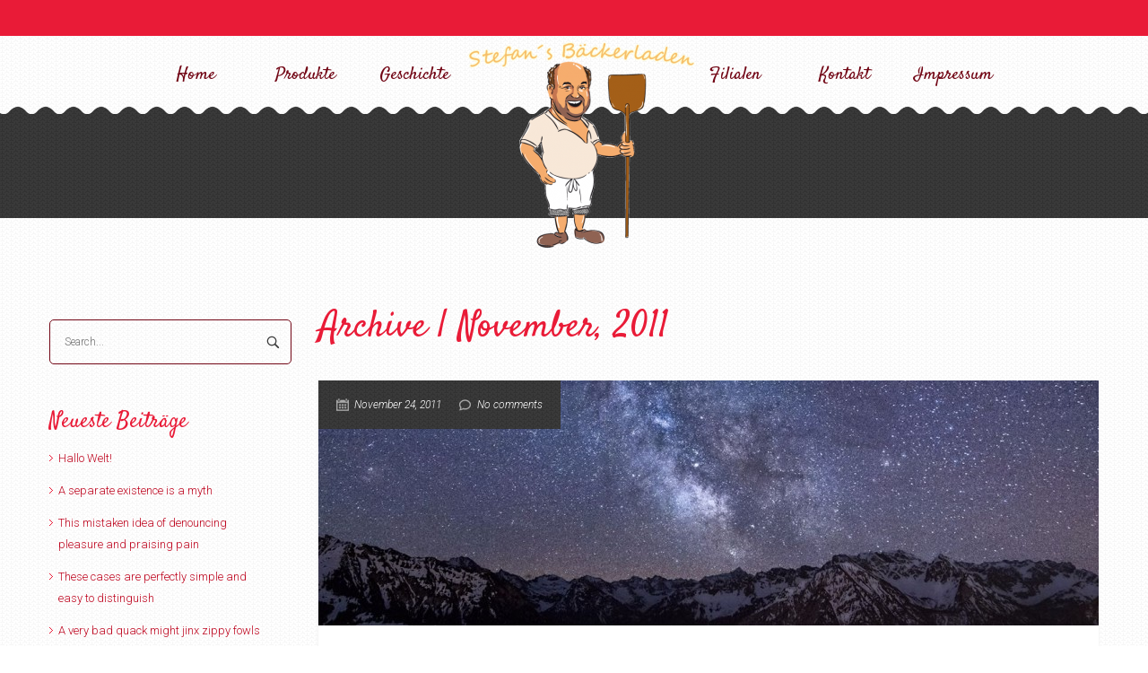

--- FILE ---
content_type: text/html; charset=UTF-8
request_url: http://stefans-baeckerladen.de/2011/11/
body_size: 8536
content:
<!DOCTYPE html>
<html dir="ltr" lang="de" prefix="og: https://ogp.me/ns#">
<head>
<meta charset="UTF-8" />
<meta http-equiv="Content-Type" content="text/html; charset=UTF-8" />
<link rel="pingback" href="http://stefans-baeckerladen.de/xmlrpc.php" />
<title>November, 2011 | stefans baeckerladen</title>

		<!-- All in One SEO 4.8.0 - aioseo.com -->
	<meta name="robots" content="noindex, max-snippet:-1, max-image-preview:large, max-video-preview:-1" />
	<link rel="canonical" href="http://stefans-baeckerladen.de/2011/11/" />
	<meta name="generator" content="All in One SEO (AIOSEO) 4.8.0" />
		<script type="application/ld+json" class="aioseo-schema">
			{"@context":"https:\/\/schema.org","@graph":[{"@type":"BreadcrumbList","@id":"http:\/\/stefans-baeckerladen.de\/2011\/11\/#breadcrumblist","itemListElement":[{"@type":"ListItem","@id":"http:\/\/stefans-baeckerladen.de\/#listItem","position":1,"name":"Zu Hause","item":"http:\/\/stefans-baeckerladen.de\/","nextItem":{"@type":"ListItem","@id":"http:\/\/stefans-baeckerladen.de\/2011\/#listItem","name":"2011"}},{"@type":"ListItem","@id":"http:\/\/stefans-baeckerladen.de\/2011\/#listItem","position":2,"name":"2011","item":"http:\/\/stefans-baeckerladen.de\/2011\/","nextItem":{"@type":"ListItem","@id":"http:\/\/stefans-baeckerladen.de\/2011\/11\/#listItem","name":"November, 2011"},"previousItem":{"@type":"ListItem","@id":"http:\/\/stefans-baeckerladen.de\/#listItem","name":"Zu Hause"}},{"@type":"ListItem","@id":"http:\/\/stefans-baeckerladen.de\/2011\/11\/#listItem","position":3,"name":"November, 2011","previousItem":{"@type":"ListItem","@id":"http:\/\/stefans-baeckerladen.de\/2011\/#listItem","name":"2011"}}]},{"@type":"CollectionPage","@id":"http:\/\/stefans-baeckerladen.de\/2011\/11\/#collectionpage","url":"http:\/\/stefans-baeckerladen.de\/2011\/11\/","name":"November, 2011 | stefans baeckerladen","inLanguage":"de-DE","isPartOf":{"@id":"http:\/\/stefans-baeckerladen.de\/#website"},"breadcrumb":{"@id":"http:\/\/stefans-baeckerladen.de\/2011\/11\/#breadcrumblist"}},{"@type":"Organization","@id":"http:\/\/stefans-baeckerladen.de\/#organization","name":"stefans baeckerladen","description":"Brot ist f\u00fcr uns alle ein St\u00fcck Lebensqualit\u00e4t","url":"http:\/\/stefans-baeckerladen.de\/"},{"@type":"WebSite","@id":"http:\/\/stefans-baeckerladen.de\/#website","url":"http:\/\/stefans-baeckerladen.de\/","name":"stefans baeckerladen","description":"Brot ist f\u00fcr uns alle ein St\u00fcck Lebensqualit\u00e4t","inLanguage":"de-DE","publisher":{"@id":"http:\/\/stefans-baeckerladen.de\/#organization"}}]}
		</script>
		<!-- All in One SEO -->

<link rel="alternate" type="application/rss+xml" title="stefans baeckerladen &raquo; Feed" href="http://stefans-baeckerladen.de/feed/" />
<link rel="alternate" type="application/rss+xml" title="stefans baeckerladen &raquo; Kommentar-Feed" href="http://stefans-baeckerladen.de/comments/feed/" />
<script type="text/javascript">
window._wpemojiSettings = {"baseUrl":"https:\/\/s.w.org\/images\/core\/emoji\/14.0.0\/72x72\/","ext":".png","svgUrl":"https:\/\/s.w.org\/images\/core\/emoji\/14.0.0\/svg\/","svgExt":".svg","source":{"concatemoji":"http:\/\/stefans-baeckerladen.de\/wp-includes\/js\/wp-emoji-release.min.js?ver=28bbef38c730b5dd2fed6d308b1b68ba"}};
/*! This file is auto-generated */
!function(e,a,t){var n,r,o,i=a.createElement("canvas"),p=i.getContext&&i.getContext("2d");function s(e,t){p.clearRect(0,0,i.width,i.height),p.fillText(e,0,0);e=i.toDataURL();return p.clearRect(0,0,i.width,i.height),p.fillText(t,0,0),e===i.toDataURL()}function c(e){var t=a.createElement("script");t.src=e,t.defer=t.type="text/javascript",a.getElementsByTagName("head")[0].appendChild(t)}for(o=Array("flag","emoji"),t.supports={everything:!0,everythingExceptFlag:!0},r=0;r<o.length;r++)t.supports[o[r]]=function(e){if(p&&p.fillText)switch(p.textBaseline="top",p.font="600 32px Arial",e){case"flag":return s("\ud83c\udff3\ufe0f\u200d\u26a7\ufe0f","\ud83c\udff3\ufe0f\u200b\u26a7\ufe0f")?!1:!s("\ud83c\uddfa\ud83c\uddf3","\ud83c\uddfa\u200b\ud83c\uddf3")&&!s("\ud83c\udff4\udb40\udc67\udb40\udc62\udb40\udc65\udb40\udc6e\udb40\udc67\udb40\udc7f","\ud83c\udff4\u200b\udb40\udc67\u200b\udb40\udc62\u200b\udb40\udc65\u200b\udb40\udc6e\u200b\udb40\udc67\u200b\udb40\udc7f");case"emoji":return!s("\ud83e\udef1\ud83c\udffb\u200d\ud83e\udef2\ud83c\udfff","\ud83e\udef1\ud83c\udffb\u200b\ud83e\udef2\ud83c\udfff")}return!1}(o[r]),t.supports.everything=t.supports.everything&&t.supports[o[r]],"flag"!==o[r]&&(t.supports.everythingExceptFlag=t.supports.everythingExceptFlag&&t.supports[o[r]]);t.supports.everythingExceptFlag=t.supports.everythingExceptFlag&&!t.supports.flag,t.DOMReady=!1,t.readyCallback=function(){t.DOMReady=!0},t.supports.everything||(n=function(){t.readyCallback()},a.addEventListener?(a.addEventListener("DOMContentLoaded",n,!1),e.addEventListener("load",n,!1)):(e.attachEvent("onload",n),a.attachEvent("onreadystatechange",function(){"complete"===a.readyState&&t.readyCallback()})),(e=t.source||{}).concatemoji?c(e.concatemoji):e.wpemoji&&e.twemoji&&(c(e.twemoji),c(e.wpemoji)))}(window,document,window._wpemojiSettings);
</script>
<style type="text/css">
img.wp-smiley,
img.emoji {
	display: inline !important;
	border: none !important;
	box-shadow: none !important;
	height: 1em !important;
	width: 1em !important;
	margin: 0 0.07em !important;
	vertical-align: -0.1em !important;
	background: none !important;
	padding: 0 !important;
}
</style>
	<link rel='stylesheet' id='dashicons-css' href='http://stefans-baeckerladen.de/wp-includes/css/dashicons.min.css?ver=28bbef38c730b5dd2fed6d308b1b68ba' type='text/css' media='all' />
<link rel='stylesheet' id='wp-jquery-ui-dialog-css' href='http://stefans-baeckerladen.de/wp-includes/css/jquery-ui-dialog.min.css?ver=28bbef38c730b5dd2fed6d308b1b68ba' type='text/css' media='all' />
<link rel='stylesheet' id='rs-plugin-settings-css' href='http://stefans-baeckerladen.de/wp-content/plugins/revslider/public/assets/css/settings.css?ver=5.1.6' type='text/css' media='all' />
<style id='rs-plugin-settings-inline-css' type='text/css'>
.tp-caption a{color:#ff7302;text-shadow:none;-webkit-transition:all 0.2s ease-out;-moz-transition:all 0.2s ease-out;-o-transition:all 0.2s ease-out;-ms-transition:all 0.2s ease-out}.tp-caption a:hover{color:#ffa902}.tp-caption a{color:#ff7302;text-shadow:none;-webkit-transition:all 0.2s ease-out;-moz-transition:all 0.2s ease-out;-o-transition:all 0.2s ease-out;-ms-transition:all 0.2s ease-out}.tp-caption a:hover{color:#ffa902}.tp-caption a{color:#ff7302;text-shadow:none;-webkit-transition:all 0.2s ease-out;-moz-transition:all 0.2s ease-out;-o-transition:all 0.2s ease-out;-ms-transition:all 0.2s ease-out}.tp-caption a:hover{color:#ffa902}.tp-caption a{color:#ff7302;text-shadow:none;-webkit-transition:all 0.2s ease-out;-moz-transition:all 0.2s ease-out;-o-transition:all 0.2s ease-out;-ms-transition:all 0.2s ease-out}.tp-caption a:hover{color:#ffa902}.tp-caption a{color:#ff7302;text-shadow:none;-webkit-transition:all 0.2s ease-out;-moz-transition:all 0.2s ease-out;-o-transition:all 0.2s ease-out;-ms-transition:all 0.2s ease-out}.tp-caption a:hover{color:#ffa902}.tp-caption a{color:#ff7302;text-shadow:none;-webkit-transition:all 0.2s ease-out;-moz-transition:all 0.2s ease-out;-o-transition:all 0.2s ease-out;-ms-transition:all 0.2s ease-out}.tp-caption a:hover{color:#ffa902}.tp-caption a{color:#ff7302;text-shadow:none;-webkit-transition:all 0.2s ease-out;-moz-transition:all 0.2s ease-out;-o-transition:all 0.2s ease-out;-ms-transition:all 0.2s ease-out}.tp-caption a:hover{color:#ffa902}.tp-caption a{color:#ff7302;text-shadow:none;-webkit-transition:all 0.2s ease-out;-moz-transition:all 0.2s ease-out;-o-transition:all 0.2s ease-out;-ms-transition:all 0.2s ease-out}.tp-caption a:hover{color:#ffa902}.tp-caption a{color:#ff7302;text-shadow:none;-webkit-transition:all 0.2s ease-out;-moz-transition:all 0.2s ease-out;-o-transition:all 0.2s ease-out;-ms-transition:all 0.2s ease-out}.tp-caption a:hover{color:#ffa902}.tp-caption a{color:#ff7302;text-shadow:none;-webkit-transition:all 0.2s ease-out;-moz-transition:all 0.2s ease-out;-o-transition:all 0.2s ease-out;-ms-transition:all 0.2s ease-out}.tp-caption a:hover{color:#ffa902}.tp-caption a{color:#ff7302;text-shadow:none;-webkit-transition:all 0.2s ease-out;-moz-transition:all 0.2s ease-out;-o-transition:all 0.2s ease-out;-ms-transition:all 0.2s ease-out}.tp-caption a:hover{color:#ffa902}.tp-caption a{color:#ff7302;text-shadow:none;-webkit-transition:all 0.2s ease-out;-moz-transition:all 0.2s ease-out;-o-transition:all 0.2s ease-out;-ms-transition:all 0.2s ease-out}.tp-caption a:hover{color:#ffa902}.tp-caption a{color:#ff7302;text-shadow:none;-webkit-transition:all 0.2s ease-out;-moz-transition:all 0.2s ease-out;-o-transition:all 0.2s ease-out;-ms-transition:all 0.2s ease-out}.tp-caption a:hover{color:#ffa902}.tp-caption a{color:#ff7302;text-shadow:none;-webkit-transition:all 0.2s ease-out;-moz-transition:all 0.2s ease-out;-o-transition:all 0.2s ease-out;-ms-transition:all 0.2s ease-out}.tp-caption a:hover{color:#ffa902}.tp-caption a{color:#ff7302;text-shadow:none;-webkit-transition:all 0.2s ease-out;-moz-transition:all 0.2s ease-out;-o-transition:all 0.2s ease-out;-ms-transition:all 0.2s ease-out}.tp-caption a:hover{color:#ffa902}.tp-caption a{color:#ff7302;text-shadow:none;-webkit-transition:all 0.2s ease-out;-moz-transition:all 0.2s ease-out;-o-transition:all 0.2s ease-out;-ms-transition:all 0.2s ease-out}.tp-caption a:hover{color:#ffa902}.tp-caption a{color:#ff7302;text-shadow:none;-webkit-transition:all 0.2s ease-out;-moz-transition:all 0.2s ease-out;-o-transition:all 0.2s ease-out;-ms-transition:all 0.2s ease-out}.tp-caption a:hover{color:#ffa902}.tp-caption a{color:#ff7302;text-shadow:none;-webkit-transition:all 0.2s ease-out;-moz-transition:all 0.2s ease-out;-o-transition:all 0.2s ease-out;-ms-transition:all 0.2s ease-out}.tp-caption a:hover{color:#ffa902}.tp-caption a{color:#ff7302;text-shadow:none;-webkit-transition:all 0.2s ease-out;-moz-transition:all 0.2s ease-out;-o-transition:all 0.2s ease-out;-ms-transition:all 0.2s ease-out}.tp-caption a:hover{color:#ffa902}
</style>
<link rel='stylesheet' id='owl.carousel.css-css' href='http://stefans-baeckerladen.de/wp-content/plugins/showcase-visual-composer-addon/assets/css/owl.carousel.min.css?ver=1.3.3' type='text/css' media='' />
<link rel='stylesheet' id='owl.theme.css-css' href='http://stefans-baeckerladen.de/wp-content/plugins/showcase-visual-composer-addon/assets/css/owl.theme.min.css?ver=1.3.3' type='text/css' media='' />
<link rel='stylesheet' id='sc.vc.addon.style-css' href='http://stefans-baeckerladen.de/wp-content/plugins/showcase-visual-composer-addon/assets/css/style.min.css?ver=1.0.4' type='text/css' media='' />
<link rel='stylesheet' id='theme-stylesheet-css' href='http://stefans-baeckerladen.de/wp-content/themes/cakery/style.css?ver=28bbef38c730b5dd2fed6d308b1b68ba' type='text/css' media='all' />
<link rel='stylesheet' id='woo-layout-css' href='http://stefans-baeckerladen.de/wp-content/themes/cakery/css/layout.css?ver=28bbef38c730b5dd2fed6d308b1b68ba' type='text/css' media='all' />
<link rel='stylesheet' id='temp-responsive-css' href='http://stefans-baeckerladen.de/wp-content/themes/cakery/css/responsive.css?ver=28bbef38c730b5dd2fed6d308b1b68ba' type='text/css' media='all' />
<link rel='stylesheet' id='bsf-Defaults-css' href='http://stefans-baeckerladen.de/wp-content/uploads/smile_fonts/Defaults/Defaults.css?ver=28bbef38c730b5dd2fed6d308b1b68ba' type='text/css' media='all' />
<link rel='stylesheet' id='css3animations-css' href='http://stefans-baeckerladen.de/wp-content/themes/cakery/includes/css/css3_animations.css?ver=28bbef38c730b5dd2fed6d308b1b68ba' type='text/css' media='all' />
<link rel='stylesheet' id='prettyPhoto-css' href='http://stefans-baeckerladen.de/wp-content/themes/cakery/includes/css/prettyPhoto.css?ver=28bbef38c730b5dd2fed6d308b1b68ba' type='text/css' media='all' />
<script type='text/javascript' src='http://stefans-baeckerladen.de/wp-includes/js/jquery/jquery.min.js?ver=3.6.4' id='jquery-core-js'></script>
<script type='text/javascript' src='http://stefans-baeckerladen.de/wp-includes/js/jquery/jquery-migrate.min.js?ver=3.4.0' id='jquery-migrate-js'></script>
<script type='text/javascript' src='http://stefans-baeckerladen.de/wp-content/plugins/revslider/public/assets/js/jquery.themepunch.tools.min.js?ver=5.1.6' id='tp-tools-js'></script>
<script type='text/javascript' src='http://stefans-baeckerladen.de/wp-content/plugins/revslider/public/assets/js/jquery.themepunch.revolution.min.js?ver=5.1.6' id='revmin-js'></script>
<script></script><link rel="https://api.w.org/" href="http://stefans-baeckerladen.de/wp-json/" /><link rel="EditURI" type="application/rsd+xml" title="RSD" href="http://stefans-baeckerladen.de/xmlrpc.php?rsd" />
<link rel="wlwmanifest" type="application/wlwmanifest+xml" href="http://stefans-baeckerladen.de/wp-includes/wlwmanifest.xml" />

<script type="text/javascript">
(function(url){
	if(/(?:Chrome\/26\.0\.1410\.63 Safari\/537\.31|WordfenceTestMonBot)/.test(navigator.userAgent)){ return; }
	var addEvent = function(evt, handler) {
		if (window.addEventListener) {
			document.addEventListener(evt, handler, false);
		} else if (window.attachEvent) {
			document.attachEvent('on' + evt, handler);
		}
	};
	var removeEvent = function(evt, handler) {
		if (window.removeEventListener) {
			document.removeEventListener(evt, handler, false);
		} else if (window.detachEvent) {
			document.detachEvent('on' + evt, handler);
		}
	};
	var evts = 'contextmenu dblclick drag dragend dragenter dragleave dragover dragstart drop keydown keypress keyup mousedown mousemove mouseout mouseover mouseup mousewheel scroll'.split(' ');
	var logHuman = function() {
		if (window.wfLogHumanRan) { return; }
		window.wfLogHumanRan = true;
		var wfscr = document.createElement('script');
		wfscr.type = 'text/javascript';
		wfscr.async = true;
		wfscr.src = url + '&r=' + Math.random();
		(document.getElementsByTagName('head')[0]||document.getElementsByTagName('body')[0]).appendChild(wfscr);
		for (var i = 0; i < evts.length; i++) {
			removeEvent(evts[i], logHuman);
		}
	};
	for (var i = 0; i < evts.length; i++) {
		addEvent(evts[i], logHuman);
	}
})('//stefans-baeckerladen.de/?wordfence_lh=1&hid=9806C11CB3E1610B6E968C89166481AB');
</script>
<!-- Theme version -->
<meta name="generator" content="cakery 2.5.2" />
<meta name="generator" content="WooFramework 5.5.5" />

<!-- Google Webfonts -->
<link href="http://fonts.googleapis.com/css?family=Roboto:400,700,400italic,700italic|Philosopher" rel="stylesheet" type="text/css" />

<!-- Always force latest IE rendering engine (even in intranet) & Chrome Frame -->
<meta http-equiv="X-UA-Compatible" content="IE=edge,chrome=1" />

<!--  Mobile viewport scale | Disable user zooming as the layout is optimised -->
<meta content="initial-scale=1.0, maximum-scale=1.0, user-scalable=no" name="viewport"/>
<!--[if lt IE 9]>
<script src="https://html5shim.googlecode.com/svn/trunk/html5.js"></script>
<![endif]-->
		<!-- Logo offset Custom CSS -->
<style type="text/css">
#header #logo { margin-left: -132px; }
#header #logo, #header.d #logo { top: -1px; }n</style>

<style type="text/css">.recentcomments a{display:inline !important;padding:0 !important;margin:0 !important;}</style><meta name="generator" content="Powered by WPBakery Page Builder - drag and drop page builder for WordPress."/>
<meta name="generator" content="Powered by Slider Revolution 5.1.6 - responsive, Mobile-Friendly Slider Plugin for WordPress with comfortable drag and drop interface." />

<!-- Alt Stylesheet -->
<link href="http://stefans-baeckerladen.de/wp-content/themes/cakery/styles/red.css" rel="stylesheet" type="text/css" />
<!-- Custom Favicon -->
<!-- Woo Shortcodes CSS -->
<link href="http://stefans-baeckerladen.de/wp-content/themes/cakery/functions/css/shortcodes.css" rel="stylesheet" type="text/css" />

<!-- Google Webfonts -->
<link href="http://fonts.googleapis.com/css?family=Roboto:400,700,400italic,700italic|Philosopher|Droid+Serif:r,b,i,bi|Droid+Sans:r,b" rel="stylesheet" type="text/css" />
		<style type="text/css" id="wp-custom-css">
			/*
Willkommen bei Individuelles CSS

Wie es funktioniert, steht unter http://wp.me/PEmnE-Bt
*/		</style>
		<noscript><style> .wpb_animate_when_almost_visible { opacity: 1; }</style></noscript>
</head>


<body class="archive date chrome alt-style-red boxed sticky-menu structure-layout2 layout-right-content has-lightbox wpb-js-composer js-comp-ver-7.8 vc_responsive">


<div id="wrapper">

    
	<header id="header" class="TThdr b tnav active "> <!-- making class "b" for layout 1, class "b c" for layout 2. -->

					<nav id="tools" class="no-oc">
			<div id="connect" class="col-inner">
				<ul>
					<!-- Start teaser text block. -->
									</ul>

				<!-- Start login/welcome text block. -->
				 
				<!-- Start language block. -->
				
				<!-- Start top search block. -->
							</div>
		</nav>

	<a id="logo" href="http://stefans-baeckerladen.de/" title="Brot ist für uns alle ein Stück Lebensqualität">
	 		<img src="http://stefans-baeckerladen.de/wp-content/uploads/2015/12/bild-baecker-startseite_neu-4-e1455548096868.png" alt="stefans baeckerladen" />
	 	</a>

			<div class="row">

			    <hgroup>
					<h1 class="site-title"><a href="http://stefans-baeckerladen.de/">stefans baeckerladen</a></h1>
					<h2 class="site-description">Brot ist für uns alle ein Stück Lebensqualität</h2>
					<span class="nav-toggle"><a href="#navigation"><span></span></a></span>
				</hgroup>

				
	    	</div><!--/.row-->

		<nav id="navigation" class="col-full" role="navigation">

            <ul id="main-nav" class="nav fl menu_left main_menu"><li id="menu-item-3887" class="menu-item menu-item-type-post_type menu-item-object-page menu-item-home menu-item-3887"><a href="http://stefans-baeckerladen.de/">Home</a></li>
<li id="menu-item-15" class="menu-item menu-item-type-post_type menu-item-object-page menu-item-has-children menu-item-15"><a href="http://stefans-baeckerladen.de/produkte/">Produkte</a>
<ul class="sub-menu">
	<li id="menu-item-4576" class="menu-item menu-item-type-taxonomy menu-item-object-portfolio-gallery menu-item-4576"><a href="http://stefans-baeckerladen.de/portfolio-gallery/brot/">Brot</a></li>
	<li id="menu-item-4575" class="menu-item menu-item-type-taxonomy menu-item-object-portfolio-gallery menu-item-4575"><a href="http://stefans-baeckerladen.de/portfolio-gallery/saisonprodukte/">Saisonprodukte</a></li>
	<li id="menu-item-4579" class="menu-item menu-item-type-taxonomy menu-item-object-portfolio-gallery menu-item-4579"><a href="http://stefans-baeckerladen.de/portfolio-gallery/kuchen/">Kuchen</a></li>
	<li id="menu-item-4577" class="menu-item menu-item-type-taxonomy menu-item-object-portfolio-gallery menu-item-4577"><a href="http://stefans-baeckerladen.de/portfolio-gallery/kleinbrot/">Kleinbrot</a></li>
</ul>
</li>
<li id="menu-item-85" class="menu-item menu-item-type-post_type menu-item-object-page menu-item-85"><a href="http://stefans-baeckerladen.de/geschichte/">Geschichte</a></li>
</ul>
            
	<a id="logo" href="http://stefans-baeckerladen.de/" title="Brot ist für uns alle ein Stück Lebensqualität">
	 		<img src="http://stefans-baeckerladen.de/wp-content/uploads/2015/12/bild-baecker-startseite_neu-4-e1455548096868.png" alt="stefans baeckerladen" />
	 	</a>

            <ul id="main-nav-r" class="nav fr menu_right main_menu"><li id="menu-item-41" class="menu-item menu-item-type-post_type menu-item-object-page menu-item-41"><a href="http://stefans-baeckerladen.de/filialen/">Filialen</a></li>
<li id="menu-item-35" class="menu-item menu-item-type-post_type menu-item-object-page menu-item-35"><a href="http://stefans-baeckerladen.de/kontakt/">Kontakt</a></li>
<li id="menu-item-40" class="menu-item menu-item-type-post_type menu-item-object-page menu-item-has-children menu-item-40"><a href="http://stefans-baeckerladen.de/impressum/">Impressum</a>
<ul class="sub-menu">
	<li id="menu-item-4498" class="menu-item menu-item-type-post_type menu-item-object-page menu-item-4498"><a href="http://stefans-baeckerladen.de/datenschutz/">Datenschutz</a></li>
</ul>
</li>
</ul>
		</nav><!-- /#navigation -->

		
	</header><!-- /#header -->

	<section class="3849 col-full slider-layout2" id="main-slider"></section>
    
    <div id="content" class="col-full">
    	
    	    	
		<section id="main" class="col-left"> 

		        
                        <header class="archive-header">
            	<h1>Archive | November, 2011</h1>
            </header>

            
			        
	        <div class="fix"></div>
        
        	        	
						
				
	<article class="post-3849 post type-post status-publish format-standard has-post-thumbnail hentry category-adipiscing category-ipsum tag-felis tag-ultricies">


				<div class="post-content ">

			<header class="post-header">


 			<figure><a href="http://stefans-baeckerladen.de/2011/11/24/doing-business-like-this-takes-much-more-effort-than-doing-your-own-business-at-home/"  title="Doing business like this takes much more effort than doing your own business at home"><img src="http://stefans-baeckerladen.de/wp-content/uploads/2015/05/7-compressed31-870x273.jpg" alt=""  width="870"  height="273"  class="woo-image thumbnail aligncenter" /></a>					<ul class="list-a">
						<li class="a">November 24, 2011</li>
						<li class="b"><a href="http://stefans-baeckerladen.de/2011/11/24/doing-business-like-this-takes-much-more-effort-than-doing-your-own-business-at-home/#respond">No comments</a></li>
					</ul>
			</figure><div class="fix"></div>
			<h2><a href="http://stefans-baeckerladen.de/2011/11/24/doing-business-like-this-takes-much-more-effort-than-doing-your-own-business-at-home/" title="Continue Reading &rarr;">Doing business like this takes much more effort than doing your own business at home</a></h2>
						</header>
			<section class="entry">

				<p>The bedding was hardly able to cover it and seemed ready to slide off any moment. His many legs, pitifully thin compared with the size of the rest of him, waved about helplessly as he looked. &#8222;What&#8217;s happened to me?&#8220; he thought. It wasn&#8217;t a dream. His room, a proper human room although a little [&hellip;]</p>
				<footer class="post-more">
									<span class="read-more"><a href="http://stefans-baeckerladen.de/2011/11/24/doing-business-like-this-takes-much-more-effort-than-doing-your-own-business-at-home/" title="Continue Reading &rarr;">Continue Reading &rarr;</a></span>
								</footer>
			</section>

		</div><!--/.post-content-->


	</article><!-- /.post -->
			
				
	<article class="post-3848 post type-post status-publish format-standard has-post-thumbnail hentry category-lorem tag-donec tag-nec">


				<div class="post-content ">

			<header class="post-header">


 			<figure><a href="http://stefans-baeckerladen.de/2011/11/18/a-wonderful-serenity-has-taken-possession-of-my-entire-soul/"  title="A wonderful serenity has taken possession of my entire soul"><img src="http://stefans-baeckerladen.de/wp-content/uploads/2015/05/5blog1.jpg" alt=""  width="870"  height="273"  class="woo-image thumbnail aligncenter" /></a>					<ul class="list-a">
						<li class="a">November 18, 2011</li>
						<li class="b"><a href="http://stefans-baeckerladen.de/2011/11/18/a-wonderful-serenity-has-taken-possession-of-my-entire-soul/#respond">No comments</a></li>
					</ul>
			</figure><div class="fix"></div>
			<h2><a href="http://stefans-baeckerladen.de/2011/11/18/a-wonderful-serenity-has-taken-possession-of-my-entire-soul/" title="Continue Reading &rarr;">A wonderful serenity has taken possession of my entire soul</a></h2>
						</header>
			<section class="entry">

				<p>When, while the lovely valley teems with vapour around me, and the meridian sun strikes the upper surface of the impenetrable foliage of my trees, and but a few stray gleams steal into the inner sanctuary, I throw myself down among the tall grass by the trickling stream; and, as I lie close to the [&hellip;]</p>
				<footer class="post-more">
									<span class="read-more"><a href="http://stefans-baeckerladen.de/2011/11/18/a-wonderful-serenity-has-taken-possession-of-my-entire-soul/" title="Continue Reading &rarr;">Continue Reading &rarr;</a></span>
								</footer>
			</section>

		</div><!--/.post-content-->


	</article><!-- /.post -->
			
				
	<article class="post-2235 post type-post status-publish format-standard has-post-thumbnail hentry category-consectetuer category-elit tag-pellentesque tag-quam">


				<div class="post-content ">

			<header class="post-header">


 			<figure><a href="http://stefans-baeckerladen.de/2011/11/18/it-is-an-almost-unorthographic-life/"  title="It is an almost unorthographic life"><img src="http://stefans-baeckerladen.de/wp-content/uploads/2015/05/4blog1.jpg" alt=""  width="870"  height="273"  class="woo-image thumbnail aligncenter" /></a>					<ul class="list-a">
						<li class="a">November 18, 2011</li>
						<li class="b"><a href="http://stefans-baeckerladen.de/2011/11/18/it-is-an-almost-unorthographic-life/#respond">No comments</a></li>
					</ul>
			</figure><div class="fix"></div>
			<h2><a href="http://stefans-baeckerladen.de/2011/11/18/it-is-an-almost-unorthographic-life/" title="Continue Reading &rarr;">It is an almost unorthographic life</a></h2>
						</header>
			<section class="entry">

				<p>The Big Oxmox advised her not to do so, because there were thousands of bad Commas, wild Question Marks and devious Semikoli, but the Little Blind Text didn’t listen. She packed her seven versalia, put her initial into the belt and made herself on the way. When she reached the first hills of the Italic [&hellip;]</p>
				<footer class="post-more">
									<span class="read-more"><a href="http://stefans-baeckerladen.de/2011/11/18/it-is-an-almost-unorthographic-life/" title="Continue Reading &rarr;">Continue Reading &rarr;</a></span>
								</footer>
			</section>

		</div><!--/.post-content-->


	</article><!-- /.post -->
			
				
	<article class="post-2237 post type-post status-publish format-standard has-post-thumbnail hentry category-dolor category-elit tag-donec tag-felis tag-pellentesque">


				<div class="post-content ">

			<header class="post-header">


 			<figure><a href="http://stefans-baeckerladen.de/2011/11/15/incapable-of-drawing-a-single-stroke-at-the-present-moment/"  title="Incapable of drawing a single stroke at the present moment"><img src="http://stefans-baeckerladen.de/wp-content/uploads/2015/05/2blog1.jpg" alt=""  width="870"  height="273"  class="woo-image thumbnail aligncenter" /></a>					<ul class="list-a">
						<li class="a">November 15, 2011</li>
						<li class="b"><a href="http://stefans-baeckerladen.de/2011/11/15/incapable-of-drawing-a-single-stroke-at-the-present-moment/#respond">No comments</a></li>
					</ul>
			</figure><div class="fix"></div>
			<h2><a href="http://stefans-baeckerladen.de/2011/11/15/incapable-of-drawing-a-single-stroke-at-the-present-moment/" title="Continue Reading &rarr;">Incapable of drawing a single stroke at the present moment</a></h2>
						</header>
			<section class="entry">

				<p>O my friend &#8212; but it is too much for my strength &#8212; I sink under the weight of the splendour of these visions! A wonderful serenity has taken possession of my entire soul, like these sweet mornings of spring which I enjoy with my whole heart. I am alone, and feel the charm of [&hellip;]</p>
				<footer class="post-more">
									<span class="read-more"><a href="http://stefans-baeckerladen.de/2011/11/15/incapable-of-drawing-a-single-stroke-at-the-present-moment/" title="Continue Reading &rarr;">Continue Reading &rarr;</a></span>
								</footer>
			</section>

		</div><!--/.post-content-->


	</article><!-- /.post -->
			
				
	<article class="post-2231 post type-post status-publish format-standard has-post-thumbnail hentry category-adipiscing category-ipsum tag-felis tag-quam">


				<div class="post-content ">

			<header class="post-header">


 			<figure><a href="http://stefans-baeckerladen.de/2011/11/15/a-small-river-named-duden-flows-by-their-place/"  title="A small river named Duden flows by their place"><img src="http://stefans-baeckerladen.de/wp-content/uploads/2015/05/1blog1.jpg" alt=""  width="870"  height="273"  class="woo-image thumbnail aligncenter" /></a>					<ul class="list-a">
						<li class="a">November 15, 2011</li>
						<li class="b"><a href="http://stefans-baeckerladen.de/2011/11/15/a-small-river-named-duden-flows-by-their-place/#respond">No comments</a></li>
					</ul>
			</figure><div class="fix"></div>
			<h2><a href="http://stefans-baeckerladen.de/2011/11/15/a-small-river-named-duden-flows-by-their-place/" title="Continue Reading &rarr;">A small river named Duden flows by their place</a></h2>
						</header>
			<section class="entry">

				<p>Pityful a rethoric question ran over her cheek, then she continued her way. On her way she met a copy. The copy warned the Little Blind Text, that where it came from it would have been rewritten a thousand times and everything that was left from its origin would be the word &#8222;and&#8220; and the [&hellip;]</p>
				<footer class="post-more">
									<span class="read-more"><a href="http://stefans-baeckerladen.de/2011/11/15/a-small-river-named-duden-flows-by-their-place/" title="Continue Reading &rarr;">Continue Reading &rarr;</a></span>
								</footer>
			</section>

		</div><!--/.post-content-->


	</article><!-- /.post -->
			
				
	<article class="post-2233 post type-post status-publish format-standard has-post-thumbnail hentry category-sit-amet tag-ultricies">


				<div class="post-content ">

			<header class="post-header">


 			<figure><a href="http://stefans-baeckerladen.de/2011/11/12/the-headline-of-alphabet-village-and-the-subline-of-her-own-road/"  title="The headline of Alphabet Village and the subline of her own road"><img src="http://stefans-baeckerladen.de/wp-content/uploads/2015/05/1blog1.jpg" alt=""  width="870"  height="273"  class="woo-image thumbnail aligncenter" /></a>					<ul class="list-a">
						<li class="a">November 12, 2011</li>
						<li class="b"><a href="http://stefans-baeckerladen.de/2011/11/12/the-headline-of-alphabet-village-and-the-subline-of-her-own-road/#respond">No comments</a></li>
					</ul>
			</figure><div class="fix"></div>
			<h2><a href="http://stefans-baeckerladen.de/2011/11/12/the-headline-of-alphabet-village-and-the-subline-of-her-own-road/" title="Continue Reading &rarr;">The headline of Alphabet Village and the subline of her own road</a></h2>
						</header>
			<section class="entry">

				<p>Even the all-powerful Pointing has no control about the blind texts it is an almost unorthographic life One day however a small line of blind text by the name of Lorem Ipsum decided to leave for the far World of Grammar. The Big Oxmox advised her not to do so, because there were thousands of [&hellip;]</p>
				<footer class="post-more">
									<span class="read-more"><a href="http://stefans-baeckerladen.de/2011/11/12/the-headline-of-alphabet-village-and-the-subline-of-her-own-road/" title="Continue Reading &rarr;">Continue Reading &rarr;</a></span>
								</footer>
			</section>

		</div><!--/.post-content-->


	</article><!-- /.post -->
			            
	          
	        
	            
			                
		</section><!-- /#main -->
		
		
        <aside id="sidebar" class="col-right">

	
	    <div class="primary">
		<div id="search-2" class="widget widget_search"><div class="search_main fix"><form role="search" class="searchform" method="get" id="searchform" class="searchform" action="http://stefans-baeckerladen.de/">
				<div>
					<label class="screen-reader-text" for="s">Suche nach:</label>
					<input type="text" value="" name="s" class="field s" placeholder="Search..." id="s" />
					<input type="submit" class="search-submit" id="searchsubmit" value="Suchen" />
				</div>
			</form></div></div>
		<div id="recent-posts-2" class="widget widget_recent_entries">
		<h3>Neueste Beiträge</h3>
		<ul>
											<li>
					<a href="http://stefans-baeckerladen.de/2015/12/22/hallo-welt/">Hallo Welt!</a>
									</li>
											<li>
					<a href="http://stefans-baeckerladen.de/2013/04/05/a-separate-existence-is-a-myth/">A separate existence is a myth</a>
									</li>
											<li>
					<a href="http://stefans-baeckerladen.de/2013/03/20/this-mistaken-idea-of-denouncing-pleasure-and-praising-pain/">This mistaken idea of denouncing pleasure and praising pain</a>
									</li>
											<li>
					<a href="http://stefans-baeckerladen.de/2013/03/14/these-cases-are-perfectly-simple-and-easy-to-distinguish/">These cases are perfectly simple and easy to distinguish</a>
									</li>
											<li>
					<a href="http://stefans-baeckerladen.de/2012/06/13/a-very-bad-quack-might-jinx-zippy-fowls/">A very bad quack might jinx zippy fowls</a>
									</li>
					</ul>

		</div><div id="recent-comments-2" class="widget widget_recent_comments"><h3>Neueste Kommentare</h3><ul id="recentcomments"><li class="recentcomments"><span class="comment-author-link">Admin</span> bei <a href="http://stefans-baeckerladen.de/2013/03/14/these-cases-are-perfectly-simple-and-easy-to-distinguish/#comment-5">These cases are perfectly simple and easy to distinguish</a></li></ul></div><div id="archives-2" class="widget widget_archive"><h3>Archiv</h3>
			<ul>
					<li><a href='http://stefans-baeckerladen.de/2015/12/'>Dezember 2015</a></li>
	<li><a href='http://stefans-baeckerladen.de/2013/04/'>April 2013</a></li>
	<li><a href='http://stefans-baeckerladen.de/2013/03/'>März 2013</a></li>
	<li><a href='http://stefans-baeckerladen.de/2012/06/'>Juni 2012</a></li>
	<li><a href='http://stefans-baeckerladen.de/2011/11/' aria-current="page">November 2011</a></li>
			</ul>

			</div><div id="categories-2" class="widget widget_categories"><h3>Kategorien</h3>
			<ul>
					<li class="cat-item cat-item-4"><a href="http://stefans-baeckerladen.de/category/adipiscing/">Adipiscing</a>
</li>
	<li class="cat-item cat-item-1"><a href="http://stefans-baeckerladen.de/category/allgemein/">Allgemein</a>
</li>
	<li class="cat-item cat-item-5"><a href="http://stefans-baeckerladen.de/category/consectetuer/">Consectetuer</a>
</li>
	<li class="cat-item cat-item-6"><a href="http://stefans-baeckerladen.de/category/dolor/">Dolor</a>
</li>
	<li class="cat-item cat-item-7"><a href="http://stefans-baeckerladen.de/category/elit/">Elit</a>
</li>
	<li class="cat-item cat-item-8"><a href="http://stefans-baeckerladen.de/category/ipsum/">Ipsum</a>
</li>
	<li class="cat-item cat-item-9"><a href="http://stefans-baeckerladen.de/category/lorem/">Lorem</a>
</li>
	<li class="cat-item cat-item-10"><a href="http://stefans-baeckerladen.de/category/sit-amet/">Sit amet</a>
</li>
			</ul>

			</div>	</div>
	
	
</aside><!-- /#sidebar -->

    </div><!-- /#content -->
		

	<footer id="footer-wrap" class="col-full">

	
		<section id="footer-widgets" class="col-full col-4 fix">


							
			<div class="block footer-widget-1">
	        	<div id="text-6" class="widget widget_text"><h3>Kontakt</h3>			<div class="textwidget"><p><strong>Stefans Bäckerladen</strong><br />
Hirschlatter Str. 3<br />
88074 Meckenbeuren</p>
<p>Telefon 0 75 42 / 46 89</p>
</div>
		</div>			</div>

		        							
			<div class="block footer-widget-2">
	        	<div id="text-4" class="widget widget_text"><h3>Öffnungszeiten</h3>			<div class="textwidget"><h4>Öffnungszeiten in Kehlen:</h4>
<ul class="a">
<li><span class="strong">
Di - Fr:</span> 06:30 Uhr - 18:00 Uhr
</li>	<li><span class="strong">
Sa:</span> 06:30 Uhr - 12:30 Uhr
</li>	<li><span class="strong">So + Mo:</span> geschlossen</div>
		</div>			</div>

		        							
			<div class="block footer-widget-3">
	        	<div id="text-5" class="widget widget_text"><h3>Öffnungszeiten</h3>			<div class="textwidget"><h4>Öffnungszeiten in Meckenbeuren:</h4>
<ul class="a">
<li><span class="strong">
Di - Fr:</span> 06:30 Uhr - 18:00 Uhr
</li>	<li><span class="strong">
Sa:</span> 07:30 Uhr - 12:30 Uhr
</li>	<li><span class="strong">So + Mo:</span> geschlossen
</div>
		</div>			</div>

		        							
			<div class="block footer-widget-4">
	        	<div id="nav_menu-2" class="widget widget_nav_menu"><div class="menu-menue-widget-container"><ul id="menu-menue-widget" class="menu"><li id="menu-item-4496" class="menu-item menu-item-type-post_type menu-item-object-page menu-item-4496"><a href="http://stefans-baeckerladen.de/datenschutz/">Datenschutz</a></li>
<li id="menu-item-4486" class="menu-item menu-item-type-post_type menu-item-object-page menu-item-4486"><a href="http://stefans-baeckerladen.de/impressum/">Impressum</a></li>
<li id="menu-item-4497" class="menu-item menu-item-type-post_type menu-item-object-page menu-item-4497"><a href="http://stefans-baeckerladen.de/kontakt/">Kontakt</a></li>
</ul></div></div>			</div>

		        			
		</section><!-- /#footer-widgets  -->
			<div id="footer" class="col-full">

			<div class="fix">
				<div id="social-f" class="col-left">
					<ul class="social-a">
											</ul>
				</div>

				<p class="col-right">
									stefans baeckerladen &copy; 2026. All Rights Reserved.				
								</p>
			</div><!-- /#credit  -->

		</div><!-- /#footer  -->

	</footer><!--/.footer-wrap-->

</div><!-- /#wrapper -->
<!--[if lt IE 9]>
<script src="http://stefans-baeckerladen.de/wp-content/themes/cakery/includes/js/respond.js"></script>
<![endif]-->
<script type='text/javascript' src='http://stefans-baeckerladen.de/wp-includes/js/jquery/ui/core.min.js?ver=1.13.2' id='jquery-ui-core-js'></script>
<script type='text/javascript' src='http://stefans-baeckerladen.de/wp-includes/js/jquery/ui/mouse.min.js?ver=1.13.2' id='jquery-ui-mouse-js'></script>
<script type='text/javascript' src='http://stefans-baeckerladen.de/wp-includes/js/jquery/ui/resizable.min.js?ver=1.13.2' id='jquery-ui-resizable-js'></script>
<script type='text/javascript' src='http://stefans-baeckerladen.de/wp-includes/js/jquery/ui/draggable.min.js?ver=1.13.2' id='jquery-ui-draggable-js'></script>
<script type='text/javascript' src='http://stefans-baeckerladen.de/wp-includes/js/jquery/ui/controlgroup.min.js?ver=1.13.2' id='jquery-ui-controlgroup-js'></script>
<script type='text/javascript' src='http://stefans-baeckerladen.de/wp-includes/js/jquery/ui/checkboxradio.min.js?ver=1.13.2' id='jquery-ui-checkboxradio-js'></script>
<script type='text/javascript' src='http://stefans-baeckerladen.de/wp-includes/js/jquery/ui/button.min.js?ver=1.13.2' id='jquery-ui-button-js'></script>
<script type='text/javascript' src='http://stefans-baeckerladen.de/wp-includes/js/jquery/ui/dialog.min.js?ver=1.13.2' id='jquery-ui-dialog-js'></script>
<script type='text/javascript' src='http://stefans-baeckerladen.de/wp-includes/js/wpdialog.min.js?ver=28bbef38c730b5dd2fed6d308b1b68ba' id='wpdialogs-js'></script>
<script type='text/javascript' src='http://stefans-baeckerladen.de/wp-content/plugins/showcase-visual-composer-addon/assets/js/owl.carousel.min.js?ver=1.3.3' id='owl.carousel.js-js'></script>
<script type='text/javascript' src='http://stefans-baeckerladen.de/wp-content/themes/cakery/includes/js/waypoints.min.js?ver=28bbef38c730b5dd2fed6d308b1b68ba' id='waypoints-js'></script>
<script type='text/javascript' src='http://stefans-baeckerladen.de/wp-content/themes/cakery/includes/js/third-party.js?ver=28bbef38c730b5dd2fed6d308b1b68ba' id='third party-js'></script>
<script type='text/javascript' src='http://stefans-baeckerladen.de/wp-content/themes/cakery/includes/js/jquery.tiptip.min.js?ver=28bbef38c730b5dd2fed6d308b1b68ba' id='tiptip-js'></script>
<script type='text/javascript' src='http://stefans-baeckerladen.de/wp-content/themes/cakery/includes/js/jquery.prettyPhoto.js?ver=28bbef38c730b5dd2fed6d308b1b68ba' id='prettyPhoto-js'></script>
<script type='text/javascript' src='http://stefans-baeckerladen.de/wp-content/themes/cakery/includes/js/enable-lightbox.js?ver=28bbef38c730b5dd2fed6d308b1b68ba' id='enable-lightbox-js'></script>
<script type='text/javascript' src='http://stefans-baeckerladen.de/wp-content/themes/cakery/includes/js/general.js?ver=28bbef38c730b5dd2fed6d308b1b68ba' id='general-js'></script>
<script></script></body>
</html>

--- FILE ---
content_type: text/css
request_url: http://stefans-baeckerladen.de/wp-content/themes/cakery/css/layout.css?ver=28bbef38c730b5dd2fed6d308b1b68ba
body_size: 6028
content:
/*
The styles in this stylesheet only apply to resolutions 768px and up

CALCULATING DIMENSIONS:
----------------------
The layout is fluid. The sote wrapper (.col-full) has a fixed pixel max-width.
All subsequent dimensions are calculated based on that fixed pixel width, using the formula: target / context = result
Credit - http://www.alistapart.com/articles/fluidgrids/

-----
INDEX
-----

1. Global dropdown styles
2. Header and Top Navigation
3. Main navigation dropdown menus
 -3.1 General dropdown menus
4. Containers & Columns
5. Footer widgets
6. IE Fixes

/*----------------------*/

body {
  *zoom: 1;
}
body:after {
  content: "\0020";
  display: block;
  height: 0;
  overflow: hidden;
  clear: both;
}
body:before,
body:after {
  content: "";
  display: table;
}
/*----------------------*/
@media only screen and (min-width: 769px) {
    /* 1. GLOBAL DROPDOWN STYLES (these are purely for the dropdown layout and you should only edit the width of the dropdowns) */
    .widescreen #content:before {
        content: " ";
        display: block;
        position: absolute;
        left: -1000em;
        top: 0;
        width: 3000em;
        height: 100%;
        background: #FFFFFF;
        z-index: -1;
    }

    ul.nav {
        position: relative;
        margin-bottom: 0;
        /* LEVEL 2 */

        /* LEVEL 3 */

    }

    ul.nav li {
        zoom: 1;
        list-style: none;
    }

    ul.nav > li {
        /*margin:0 10px 0 0;
        font-size: 16px;
        font-style: italic;
        height: 39px;*/
    }

    ul.nav li a {
        display: block;
    }

    ul.nav ul.sub-menu:before,
    #header.b #navigation > ul > li:hover > ul:before {
        background: url("../images/sprite-a.png") repeat-x scroll 4px -892px rgba(0, 0, 0, 0);
        content: "";
        display: block;
        height: 9px;
        left: 0;
        position: absolute;
        top: 100%;
        width: 100%;
    }
    .no_wave ul.nav ul.sub-menu:before,
    .no_wave #header.b #navigation > ul > li:hover > ul:before {
        background: transparent;
    }

    ul.nav ul.sub-menu {
        background: url("../images/patterns/d.gif") repeat scroll 0 0 rgba(0, 0, 0, 0);
        box-shadow: 1px 1px 1px rgba(0, 0, 0, 0.1);
        left: 50%;
        list-style: outside none none;
        margin: 0 0 0 -85px;
        padding: 19px 0 3px;
        position: absolute;
        text-shadow: 1px 1px 1px rgba(0, 0, 0, 0.1);
        top: 78px;
        width: 170px;
        z-index: -1;
    }
    .no_wave ul.nav ul.sub-menu {
        padding: 19px 0 19px;
    }

    ul.nav ul.sub-menu li {
        float: none;
    }

    ul.nav ul.sub-menu li a {
        background: #FFFFFF;
        color: #aa5fa4;
        padding: 9px 19px 10px;
        text-decoration: none;
        width: 100%;
        display: inline-block;
        -webkit-box-sizing: border-box;
        /* Safari/Chrome, other WebKit */

        -moz-box-sizing: border-box;
        /* Firefox, other Gecko */

        box-sizing: border-box;
        /* Opera/IE 8+ */

    }

    ul.nav ul.sub-menu ul {
        left: 100%;
        top: 0;
    }

    ul.nav li:hover > ul.sub-menu {
        visibility: visible;
        display: block;
    }

    /* 2. HEADER STYLES AND TOP NAVIGATION (Add top navigation presentational styles here) */
    #header.d {
        min-height: 84px;
    }

    #header #logo {
        display: block;
        left: 50%;
        margin: 0 0 0 -125px;
        position: absolute;
        z-index: 5;
    }

    #header .row {
        display: block;
        position: absolute;
        left: 50%;
        z-index: 4;
        width: 235px;
        height: 80px;
        margin: 0 0 0 -114px;
    }

    #header > #logo {
        display: none; /* this is for mobile only */
    }

    #header hgroup {
    }

    /* Fixed nav styles. */
    /* Some part of this section is moved in style.css @v4.2 because we needed header.fixed position etc to be set on all device, not only on desktop.
       it was causing bugs in few resolution of ipad */
    #header.fixed .navi {
        visibility: hidden;
    }
    #header.fixed #search-top {
        right: 8px;
    }

    #header.fixed #logo, #header.fixed .row {
        display: none;
    }

    #header.e.fixed #logo, #header.e.fixed .row, #header.f.fixed #logo, #header.f.fixed .row, #header.fixed > #searchform {
        left: -99999em !important;
    }

    #header.fixed #logo img {
        max-height: inherit !important;;
        max-width: inherit !important;;
    }

    #header .row.fixed {
        left: 195px;
        top: 30px;
        height: 38px;
        width: 165px;
    }

    #navigation.fixed {
       /* z-index: 999;*/
    }
    #header.fixed #navigation {
    }
    #header.fixed #navigation ul.nav {
        padding: 0 !important;
        border: none !important;
    }
    #header.b.fixed #navigation {
    }

    #header.b.fixed #navigation > ul > li > ul, #header.b.fixed #navigation > ul > li:hover > ul {
        top: 74px;
    }

    #navigation.fixed ul.nav ul.sub-menu ul.sub-menu {
        top: 0 !important;
    }

    #header.b.fixed #navigation ul.nav {
    }

    #header.b.fixed #navigation > ul > li {
    }

    #header.fixed #navigation ul.nav {
    }

    #header.fixed #navigation > ul > li {
    }
    #header.fixed #navigation > .menu_left, #header.b.c.fixed #navigation > .menu_left { margin-left: 107px; }
    #header.fixed #navigation > #main-nav-r { margin-left: 0; }

    #top {
        background: rgba(0, 0, 0, 0.035);
        color: #9ca8ab;
        font-weight: 700;
    }

    #top a {
        color: #253134;
    }

    #top a:hover {
        color: #364245;
    }

    #top ul.contact {
        display: inline;
        float: left;
        width: 30.555555555555557%;
        margin-left: 1.3888888888888888%;
        margin-right: 1.3888888888888888%;
        *width: 30.503472222222225%;
        *margin-left: 1.3368055555555556%;
        *margin-right: 1.3368055555555556%;
        font-size: .857em;
        width: auto;
        display: block;
    }

    #top ul.contact li {
        width: auto;
        float: left;
        padding: .618em 1.387em;
    }

    #top #top-nav {
        display: block;
    }

    #top .top-nav {
        display: inline;
        float: left;
        width: 63.888888888888886%;
        margin-left: 1.3888888888888888%;
        margin-right: 1.3888888888888888%;
        width: auto;
        float: right;
        font-size: .857em;
        /* LEVEL 2 */

        /* LEVEL 3 */

    }

    #top .top-nav ul > li a {
        padding: .618em 1.387em;
    }

    #top .top-nav ul.sub-menu {
        background: #ffffff;
        border: 0.382em solid rgba(0, 0, 0, 0.1);
        border-top: 0;
    }

    /* 3. MAIN NAVIGATION DROPDOWN MENUS (Add main navigation presentational styles here) */
    .header-top .widget_product_search,
    .header-top .account,
    .header-top .cart {
        display: block !important;
    }

    #navigation {
        display: block !important;
        background: none repeat scroll 0 0 rgba(0, 0, 0, 0);
        margin: 0 auto;
        padding: 0;
        position: relative;
        right: -10px;
        text-align: center;
        width: 948px;
        /*width: 1170px;*/
    }

    .trans_layout4 #navigation {
        background: transparent;
    }

    #navigation > ul > li > a:before {
        background: url("../images/sprite-a.png") no-repeat scroll -82px -625px rgba(0, 0, 0, 0);
        content: "";
        display: block;
        height: 9px;
        left: -1000em;
        margin: 0 0 0 -60.5px;
        position: absolute;
        top: 4px;
        width: 122px;
    }
    .no_wave #navigation > ul > li > a:before {
        background: transparent;
    }

    #header.active #navigation > ul > li > a:before {
        top: -1px;
    }

    #navigation > ul > li > a:hover:before,
    #navigation > ul > li.current-menu-item > a:before,
    #navigation ul.nav > li.parent:hover a:before,
    #navigation ul.nav li.current-menu-ancestor a:before {
        left: 50%;
    }

    #navigation ul.nav {
    }

    #navigation > ul.nav > li:after {
        content: "";
        display: block;
        height: 100%;
        left: 0;
        padding: 0 0 10px;
        position: absolute;
        top: 0;
        width: 100%;
        z-index: 2;
    }

    #navigation > ul.nav > li {
        display: block;
        float: left;
        font-family: "Satisfy", cursive;
        font-weight: 400;
        width: 122px;
        position: relative;
    }

    #navigation > ul.nav {
        list-style: outside none none;
        float: left;
    }

    #navigation > #main-nav-r {
        left: 50%;
        margin-left: 108px;
        position: absolute;
    }

    #navigation > .menu_left {
        margin-left: -19px;
    }

    #navigation ul.nav > li:hover a {
    }

    #navigation ul.nav > li a {
        padding: 0.2em 0.6em 0;
    }

    #navigation ul.nav > li a:hover {
        color: #614D3C;
    }

    #navigation ul.nav > li:first-child a {
        -moz-background-clip: padding;
        -webkit-background-clip: padding-box;
        background-clip: padding-box;
    }

    #navigation ul.nav > li.current_page_item a,
    #navigation ul.nav li.current_page_parent a,
    #navigation ul.nav li.current-menu-ancestor a,
    #navigation ul.nav li.current-cat a,
    #navigation ul.nav li.li.current-menu-item a {
        color: #614D3C;
    }

    #navigation ul.nav > li.parent {
        /*    position: relative;
        */
    }

    #navigation ul.nav > li.parent > a:hover {
        color: #614D3C;
    }

    /*  #navigation ul.nav > li.parent > a:after {
        font-family: 'FontAwesome';
        display: inline-block;
        font-size: 100%;
        margin-left: .618em;
        font-weight: normal;
        line-height: 1em;
        width: 1em;
        content: "\f107";
      }
    */
    #navigation ul.nav > li.parent:after {
        bottom: 0;
        z-index: 999;
    }

    #navigation ul.nav > li.parent:hover {
        /*background: #ffffff;*/
    }

    #navigation ul.nav > li.parent:hover a {
        color: #614D3C;
    }

    #navigation ul.nav > li.parent:hover:after {
        bottom: -2px;
        z-index: 999;
    }

    #navigation ul.nav ul.sub-menu li a, #navigation ul.nav li.parent:hover ul.sub-menu a {
        background: transparent;
        color: #aa5fa4;
        display: block;
        padding: 3px 18px;
        text-decoration: none;
        width: 100%;
    }

    #navigation ul.nav ul.sub-menu li a:hover, #navigation ul.nav li.parent:hover ul.sub-menu a:hover {
        /*	color:#FFFFFF;
            background:#aa5fa4;*/
    }

    #navigation ul.nav ul.sub-menu ul.sub-menu {
        left: 100%;
    }

    .admin-bar #navigation.fixed {
        /*top: 28px;*/
    }

    .admin-bar #header.e.fixed #navigation.fixed,
    .admin-bar #header.f.fixed #navigation.fixed {
        top: 0 !important;
    }

    .nav-toggle {
        display: none;
    }

    /* Below are separate styles for setting up menu styles in different header layouts, few classes are repetitive in these layouts, these were intentionally put separate to make it easy for a general user to customize particular layout of menu without affecting other layouts. */
    /* Navigation for layout2 (header class="b") */
    #header.b #navigation ul.nav {
        text-align: center;
    }
    #header.b #navigation > ul > li { }

    #header.b #navigation > ul > li > a {
        color: #533537;
        display: inline-block;
        padding: 29px 0;
        position: relative;
        text-decoration: none;
        z-index: 1001;
    }
    #header.b #navigation > ul > li > a:hover {
        color: #aa5fa4;
    }
    #header.b #navigation ul.nav > li.current_page_item a,
    #header.b #navigation ul.nav li.current_page_parent > a,
    #header.b #navigation ul.nav li.current-cat a,
    #header.b #navigation ul.nav li.current-menu-ancestor a,
    #header.b #navigation ul.nav li.current-menu-item > a,
    #header.b #navigation ul.nav li.li.current-menu-item > a {
        color: #aa5fa4;
    }
    #header.b #navigation ul.nav > li.parent > a:hover {
        color: #aa5fa4;
    }#header.b #navigation ul.nav > li.parent:hover a
     {
        color: #aa5fa4;
    }
    #header.b #navigation ul.nav > li.parent:hover li a {
        color: #FFF;
    }
    #header.b #navigation ul.nav > li.parent:hover li a:hover {
        color: #ffadf9;
    }
    #header.b #navigation > ul > li > ul li a {
        padding: 4px 10px 5px;
        font-size: 16px;
    }

    /* third level menu */
    #navigation > ul.nav > li > ul > li > ul {
		margin-left: 0;
		opacity:0;
		visibility:hidden;
		-webkit-transform: translateY(-40px);
		-moz-transform: translateY(-40px);
		-ms-transform: translateY(-40px);
		-o-transform: translateY(-40px);
		transform: translateY(-40px);
	    -webkit-transition: all 300ms ease-in-out;
	    -moz-transition: all 300ms ease-in-out;
	    -o-transition: all 300ms ease-in-out;
	    transition: all 300ms ease-in-out;
	}

	#navigation > ul.nav > li > ul > li:hover > ul {
		display: block;
		opacity:1;
		visibility:visible;
		-webkit-transform: translateY(0px);
		-moz-transform: translateY(0px);
		-ms-transform: translateY(0px);
		-o-transform: translateY(0px);
		transform: translateY(0px);
	}
    /* Navigation for layout3 (header class="c")*/
    #header.b.c #logo {
    margin: 0 0 0 -492px;
    }
    #header.b.c #navigation > .menu_left {
        margin-left: 215px;
    }
    #header ul.rss {
        margin-right: 0;
        padding-right: 0;
    }

    #header ul.rss li {
        border-right: 0;
    }

    #main.fullwidth,
    .layout-full #main,
    .col-full {
        margin: 0 auto;
        width: 100%;
    }

    .col-inner {
        margin: 0 auto;
        width: 950px;
    }

    #main {
        display: inline;
        width: 870px;
    }

    .single-product #main,
    .single-product #main #product-misc {
        display: inline;
        width: 100%;
    }

    .single-product .product-misc-details {
        display: inline;
        width: 620px;
        float: left;
    }

    .single-product.layout-right-content .product-misc-details {
        float: right;
    }

    .breadcrumbs-wrap {
        display: block;
    }

    #sidebar {
        margin-top: 0;
        display: inline;
        width: 270px;
        -webkit-box-sizing: border-box;
        /* Safari/Chrome, other WebKit */

        -moz-box-sizing: border-box;
        /* Firefox, other Gecko */

        box-sizing: border-box;
        /* Opera/IE 8+ */

        -moz-background-clip: padding;
        -webkit-background-clip: padding-box;
        background-clip: padding-box;
    }

    .entry img {
        max-width: 790px;
    }

    .entry .wpb_wrapper img,
    .layout-full .entry .wpb_wrapper img {
        max-width: 100%;
    }

    .layout-full .entry img {
        max-width: 1090px;
    }

    .layout-right-content #main {
        float: right;
    }

    .layout-right-content #sidebar {
        float: left;
    }

    .layout-full #main,
    .page-template-template-fullwidth-php #main {
        display: inline;
        float: left;
    }

    .col-left {
        float: left;
    }

    .col-right {
        float: right;
    }

    .page-template-template-contact-php .location-twitter .col-left {
        float: left;
    }

    .page-template-template-contact-php .location-twitter #office-location {
        width: 48%;
        margin: 0;
    }

    .page-template-template-contact-php .location-twitter .contact-social {
        float: right;
        width: 48%;
    }

    .page-template-template-contact-php .location-twitter .contact-social #twitter {
        margin: 0;
    }

    .breadcrumbs-wrap {
        clear: both;
        margin: 25px auto 0;
        width: 952px;
        *width: 952px;
    }

    .breadcrumbs-wrap .breadcrumbs {
        font-size: 12px;
        padding: 5px 10px;
    }

    .no-headline-bcmp .breadcrumbs-wrap {
        margin: 10px auto;
        width: 797px;
    }

    #portfolio .portfolio-item .one-two .over .shade-c {
        background: url("../images/portfolio2.png") no-repeat scroll 0 0 transparent;
        height: 269px;
        width: 410px;
    }

    #portfolio .portfolio-item .one-two .over .shade-c:hover {
        background: url("../images/portfolio2_hover.png") no-repeat scroll 0 0 transparent;
    }

    .home #main.full-width,
    .business #main.full-width {
        float: none;
        display: inline;
        float: left;
        width: 97.22222222222221%;
        margin-left: 1.3888888888888888%;
        margin-right: 1.3888888888888888%;
        *width: 97.17013888888889%;
        *margin-left: 1.3368055555555556%;
        *margin-right: 1.3368055555555556%;
    }

    .business {
        display: inline;
        float: left;
        width: 97.22222222222221%;
        margin-left: 1.3888888888888888%;
        margin-right: 1.3888888888888888%;
        *width: 97.17013888888889%;
        *margin-left: 1.3368055555555556%;
        *margin-right: 1.3368055555555556%;
    }

    .business .widget_woothemes_features,
    .business .widget_templatation_testimonials {
        padding: 2.618em 0;
    }

    .jssidebar .widget_woothemes_features .features .feature,
    #sidebar .widget_woothemes_features .features .feature,
    #footer-widgets .widget_woothemes_features .features .feature,
    .jssidebar .widget_templatation_testimonials .features .feature,
    #sidebar .widget_templatation_testimonials .features .feature,
    #footer-widgets .widget_templatation_testimonials .features .feature,
    .jssidebar .widget_woothemes_features .testimonials .feature,
    #sidebar .widget_woothemes_features .testimonials .feature,
    #footer-widgets .widget_woothemes_features .testimonials .feature,
    .jssidebar .widget_templatation_testimonials .testimonials .feature,
    #sidebar .widget_templatation_testimonials .testimonials .feature,
    #footer-widgets .widget_templatation_testimonials .testimonials .feature,
    .jssidebar .widget_woothemes_features .features .quote,
    #sidebar .widget_woothemes_features .features .quote,
    #footer-widgets .widget_woothemes_features .features .quote,
    .jssidebar .widget_templatation_testimonials .features .quote,
    #sidebar .widget_templatation_testimonials .features .quote,
    #footer-widgets .widget_templatation_testimonials .features .quote,
    .jssidebar .widget_woothemes_features .testimonials .quote,
    #sidebar .widget_woothemes_features .testimonials .quote,
    #footer-widgets .widget_woothemes_features .testimonials .quote,
    .jssidebar .widget_templatation_testimonials .testimonials .quote,
    #sidebar .widget_templatation_testimonials .testimonials .quote,
    #footer-widgets .widget_templatation_testimonials .testimonials .quote {
        display: block;
        width: 100%;
        margin-left: 0;
        margin-right: 0;
    }

    .cols-b > *:first-child {
        position: relative;
        z-index: 2;
        float: left;
        width: 594px;
        padding: 0 0 0 20px;
    }

    .cols-b-full > *:first-child {
        width: 910px;
    }

    .cols-b > .shade-a, .cols-b > .shade-b, .cols-b > .shade-c, .cols-b > .shade-d {
        display: block;
        position: absolute;
        left: 320px;
        width: 8px;
        height: 6px;
        margin: 0 0 0 -4px;
        background: url(../images/sprite-a.png) no-repeat;
    }

    .cols-b > .shade-a {
        bottom: -1px;
        background-position: -280px -268px;
    }

    .cols-b > .shade-b {
        top: -1px;
        background-position: -269px -268px;
    }

    .cols-b > .shade-c {
        left: 630px;
        top: -1px;
        background-position: -269px -268px;
    }

    .cols-b > .shade-d {
        left: 630px;
        bottom: -1px;
        background-position: -280px -268px;
    }

    .cols-b > aside {
        float: right;
        width: 280px;
        padding: 0 20px 0 0;
        background: #fff;
    }

    /* blog masonry styles */
    .layout-left-content .blog-masonry #main, .layout-right-content .blog-masonry #main {
        width: 640px;
    }

    .layout-right-content .masonryblock.isotope {
        margin-left: 10px;
        margin-right: -10px;
    }

    .layout-left-content .masonryblock.isotope {
        margin-left: -10px;
        margin-right: -10px;
    }

    .blog-masonry article.post,
    .layout-full .blog-masonry article.post,
    .layout-full .blog-masonry article.hentry {
        float: left;
        margin: 0 10px 32px 10px;
        padding: 0 0 13px;
        position: relative;
        clear: none !important;
        width: 300px;
    }

    .layout-full .blog-masonry article.post,
    .layout-full .blog-masonry article.hentry {
        width: 450px;
        margin: 0 13px 32px 13px;
    }

    /*  .layout-left-content .blog-masonry article.post:nth-child(2n),
      .layout-right-content .blog-masonry article.post:nth-child(2n){
        margin-right: 0;
      }
    */
    .blog-masonry article.hentry header h2 {
        font-size: 18px;
        margin: 10px 0 8px;
        padding: 4px 15px;
        border: 0 none;
        min-height: inherit;
    }

    .blog-masonry .post-header {
        margin-bottom: 0;
    }

    .blog-masonry article.hentry header figure {
        float: none;
    }

    .blog-masonry .NTno-img h1, .blog-masonry .NTno-img h2 {
        left: 0;
        top: 13px;
        max-width: inherit;
    }

    /*  .blog-masonry .scheme-b {
        font-size: 11px;
        margin: 13px 0;
        padding: 2px 15px;
      }
      .blog-masonry .NTno-img .list-f {
        border-top: none;
        padding-top: 0;
      }
    */
    .blog-masonry article.post .post-content {
        margin: 0;
        width: 100%;
    }

    .blog-masonry article.post .post-content .entry {
        padding: 10px 5px 20px;
        border-top: 1px solid #DCD9D9;
    }

    .blog-masonry article.post .post-meta:before,
    .blog-masonry article.post .post-meta:after {
        content: "";
        display: table;
    }

    .blog-masonry article.post .post-meta:after {
        clear: both;
    }

    .blog-masonry article.post .post-meta ul li {
        /*    width: 50%;
        */
        float: left;
        margin: 0;
        padding: 0 29px 6px 8px;
    }

    .blog-masonry article.post .post-meta ul.list-f {
        border-bottom: none;
        margin-bottom: 8px;
    }

    .blog-masonry article.post .post-meta ul.list-f li.b {
        float: right;
        padding-right: 8px;
    }

    article.hentry,
    article.post,
    .search #main article {
        /*    display: block;
            *zoom: 1;
            margin: 0 0 29px;
            padding: 0 0 38px;*/
    }

    .page-template-template-portfolio-two-php article.hentry,
    article.type-portfolio,
    article.portfolio {
        background: none;
        display: inherit;
        margin: inherit;
        box-shadow: none;
        padding: inherit;
    }

    article.post:after {
        content: "\0020";
        display: block;
        height: 0;
        overflow: hidden;
        clear: both;
    }

    article.post:before,
    article.post:after {
        content: "";
        display: table;
    }

    article.post .post-header {
        *zoom: 1;
        clear: both;
    }

    article.post .post-header:after {
        content: "\0020";
        display: block;
        height: 0;
        overflow: hidden;
        clear: both;
    }

    article.post .post-header:before,
    article.post .post-header:after {
        content: "";
        display: table;
    }

    article.post .post-header:after {
        clear: both;
    }

    article.post .woo-image {
        display: inline;
        float: left;
        width: auto;
        margin-left: 0;
        margin-right: 0;
        *margin-left: 0;
        *margin-right: 0;
    }

    article.hentry .woo-image {
        display: inline;
        float: left;
        margin-left: 0;
        margin-right: 0;
        *margin-left: 0;
        *margin-right: 0;
    }

    article.type-portfolio .woo-image,
    article.portfolio .woo-image {
        display: block;
        float: none;
        margin: auto;
    }

    article.post .post-content .woo-image {
        width: auto;
        margin: 0;
    }

    article.post .entry .alignleft,
    article.page .entry .alignleft,
    article.post .entry .alignright,
    article.page .entry .alignright {
        padding: 0;
        border: 0;
    }

    .page-template-template-imagegallery-php article.post .entry .alignleft,
    .page-template-template-imagegallery-php article.page .entry .alignleft,
    .page-template-template-imagegallery-php article.post .entry .alignright,
    .page-template-template-imagegallery-php article.page .entry .alignright {
        border: 1px solid #DCD9D9;
        padding: 4px;
        margin-bottom: 20px;
    }

    article.post .entry .alignleft,
    article.page .entry .alignleft {
        margin-right: 1.618em;
    }

    article.post .entry .alignright,
    article.page .entry .alignright {
        float: right;
        margin-left: 1.618em;
    }

    article.post .entry .wp-caption,
    article.page .entry .wp-caption {
        background: #ffffff;
        padding: 0;
        font-style: italic;
        color: #706A64;
        border: 0;
    }

    article.post .entry .wp-caption img,
    article.page .entry .wp-caption img {
        width: 100%;
    }

    article.post .entry .wp-caption .wp-caption-text,
    article.page .entry .wp-caption .wp-caption-text {
        font-size: .857em;
    }

    article.post .entry .wp-caption.alignright .wp-caption-text,
    article.page .entry .wp-caption.alignright .wp-caption-text {
        text-align: left;
    }

    article.post .entry .wp-caption.alignleft .wp-caption-text,
    article.page .entry .wp-caption.alignleft .wp-caption-text {
        text-align: right;
    }

    #main #connect {
        /*moved to style.css*/
    }

    #main #connect .col-left,
    #main #connect .col-right {
        width: 48%;
        margin-bottom: 0;
    }

    .comment #respond {
        padding: 0;
    }

    #post-author {
        display: block;
        box-shadow: 0 0 1px 1px #f5f5f5;
        -webkit-box-shadow: 0 0 1px 1px #f5f5f5;
        -moz-box-shadow: 0 0 1px 1px #f5f5f5;
        background: #FFF;
        min-height: 61px;
        padding: 16px;
        text-decoration: none;
    }

    #post-author:after {
        content: "\0020";
        display: block;
        height: 0;
        overflow: hidden;
        clear: both;
    }

    #post-author:before,
    #post-author:after {
        content: "";
        display: table;
    }

    #post-author:after {
        clear: both;
    }

    #post-author .profile-image {
        display: inline;
        float: left;
        margin: 8px 0 0 8px;
    }

    #post-author .profile-image img {
        width: 100%;
        height: auto;
        margin: 0;
        -moz-background-clip: padding;
        -webkit-background-clip: padding-box;
        background-clip: padding-box;
        padding: 5px;
        background: #FFFFFF;
    }

    #post-author .profile-content {
        display: inline;
        float: left;
        margin: 9px 9px 9px 30px;
        width: 656px;
        /*     margin-right: 1.8518518518518516%;
            *width: 74.02199074074075%;
            *margin-right: 1.7997685185185184%;
            -webkit-box-sizing: border-box;
            /* Safari/Chrome, other WebKit */

        -moz-box-sizing: border-box;
        /* Firefox, other Gecko */

        box-sizing: border-box;
        /* Opera/IE 8+
        padding: 2.618em;
        background: #f0f0f0;
        -webkit-border-radius: 0.382em;
        border-radius: 0.382em;
        -moz-background-clip: padding;
        -webkit-background-clip: padding-box;
        background-clip: padding-box;
    */
    }

    /* 5. FOOTER WIDGETS */
    #post-author .profile-content h2 {
        color: #4A3B3C;
        font-size: 20px;
        margin: 7px 0 4px;
    }

    #post-author .profile-link {
        border-top: 1px solid #DCD9D9;
        padding: 5px 0 0;
        text-align: right;
    }

    #post-author .profile-link > .shade-a {
        background: url("../images/sprite-a.png") no-repeat scroll -119px -227px transparent;
        display: inline-block;
        height: 11px;
        margin: 0 5px;
        overflow: hidden;
        position: relative;
        text-indent: -3000em;
        width: 9px;
    }

    #content + .breadcrumbs-wrap {
        margin: 0;
        padding: 1em 0;
        background: #f5f5f5;
    }

    #content + .breadcrumbs-wrap .woo-breadcrumbs {
        max-width: 75.998em;
        margin: 0 auto;
    }

    #content + .breadcrumbs-wrap .woo-breadcrumbs .breadcrumb-trail {
        display: inline;
        float: left;
        width: 97.22222222222221%;
        margin-left: 1.3888888888888888%;
        margin-right: 1.3888888888888888%;
        *width: 97.17013888888889%;
        *margin-left: 1.3368055555555556%;
        *margin-right: 1.3368055555555556%;
        display: block;
        float: none;
        -webkit-border-top-left-radius: 0.382em;
        -webkit-border-top-right-radius: 0.382em;
        border-top-left-radius: 0.382em;
        border-top-right-radius: 0.382em;
        -moz-background-clip: padding;
        -webkit-background-clip: padding-box;
        background-clip: padding-box;
        padding: 1em 0;
    }

    #footer-wrap {
    }

    #footer-wrap.contact {
        padding-top: 1.618em;
        padding-bottom: 1.618em;
    }

    #footer-wrap.contact ul li {
        display: inline;
        float: left;
        width: 22.22222222222222%;
        margin-left: 1.3888888888888888%;
        margin-right: 1.3888888888888888%;
        *width: 22.17013888888889%;
        *margin-left: 1.3368055555555556%;
        *margin-right: 1.3368055555555556%;
        clear: none;
        font-size: 1.387em;
    }

    #footer-wrap.contact ul li:before {
        background: #142023;
        color: #f8f8f8;
        -webkit-border-radius: 100%;
        border-radius: 100%;
        -moz-background-clip: padding;
        -webkit-background-clip: padding-box;
        background-clip: padding-box;
        padding: .53em;
        text-align: center;
    }

    #footer-wrap.contact ul li:nth-child(2n) {
        display: inline;
        float: left;
        width: 22.22222222222222%;
        margin-left: 1.3888888888888888%;
        margin-right: 1.3888888888888888%;
        *width: 22.17013888888889%;
        *margin-left: 1.3368055555555556%;
        *margin-right: 1.3368055555555556%;
    }

    #footer-wrap.contact + #footer-wrap {
        padding-top: 3.631em;
    }

    .jsfooter-hr {
        border-bottom: 1px solid #E39685;
        clear: both;
        display: block;
        padding-top: 30px;
    }

    #footer-widgets .block {
        margin-right: 3.8%;
        float: left;
    }

    #footer-widgets.col-1 .block {
        width: 100%;
        float: none;
    }

    #footer-widgets.col-1 .footer-widget-1 {
        margin-right: 0;
    }

    #footer-widgets.col-2 .block {
        display: inline;
        float: left;
        width: 47.22222222222222%;
        margin-right: 2%;
    }

    #footer-widgets.col-2 .footer-widget-2 {
        margin-right: 0;
    }

    #footer-widgets.col-3 .block {
        display: inline;
        float: left;
        width: 22.22222222222222%;
        margin-right: 2%;
    }

    #footer-widgets.col-3 .block:first-child {
        display: inline;
        float: left;
        width: 47.22222222222222%;
        margin-right: 2%;
    }

    #footer-widgets.col-3 .footer-widget-3 {
        margin-right: 0;
    }

    #footer-widgets.col-4 .block {
        display: inline;
        float: left;
        width: 24%;
        margin-right: 1%;
    }

    #footer-widgets.col-4 .footer-widget-4 {
        margin-right: 0;
    }

    #footer-widgets ul li ul li {
        background: none;
    }

    #footer-widgets ul li a {
        display: block;
        position: relative;
    }

    #footer-widgets ul li a > .shade-a {
        background: none repeat scroll 0 0 #B1B4AC;
        display: block;
        height: 6px;
        left: 5px;
        position: absolute;
        top: 11px;
        width: 6px;
    }

    #footer-widgets ul li a:hover > .shade-a {
        left: 15px;
    }

    #footer .col-left,
    #footer .col-right {
        display: inline;
        width: auto;
    }

    #footer .col-right {
        text-align: right;
    }

    /* 6. IE FIXES */
    .ie7 #top-nav {
        position: relative;
        z-index: 9999999;
    }

    .ie7 #header {
        position: relative;
        z-index: 9999999;
    }

    @media
    only screen and (-webkit-min-device-pixel-ratio: 1.5),
    only screen and (   min--moz-device-pixel-ratio: 1.5),
    only screen and (     -o-min-device-pixel-ratio: 3/2),
    only screen and (        min-device-pixel-ratio: 1.5),
    only screen and (             min-resolution: 192dpi),
    only screen and (              min-resolution: 2dppx) {
        #header.tnav::before {
            background-position: 0 -979px;
        }

        #navigation > ul > li > a::before {
            background: url('../images/sprite-a@2x.png') no-repeat -84px -625px;
            background-size: 248px 1114px;
            height: 11px;
        }

        ul.nav ul.sub-menu::before, #header.b #navigation > ul > li:hover > ul::before {
            background-image: url("../images/sprite-a@2x.png");
            height: 10px;
            background-size: 248px 1114px;
        }
        ul.nav ul.sub-menu {
            background: rgba(0, 0, 0, 0) url("../images/patterns/d@2x.gif") repeat scroll 0 0;
            background-size: 10px 5px;
        }
    }
}
@media only screen and (min-width: 1600px) {
}

--- FILE ---
content_type: text/javascript
request_url: http://stefans-baeckerladen.de/wp-content/themes/cakery/includes/js/general.js?ver=28bbef38c730b5dd2fed6d308b1b68ba
body_size: 4423
content:
/*!
 * ScrollTo 1.4.3.1
 * http://flesler.blogspot.com
 */
;(function($){var h=$.scrollTo=function(a,b,c){$(window).scrollTo(a,b,c)};h.defaults={axis:'xy',duration:parseFloat($.fn.jquery)>=1.3?0:1,limit:true};h.window=function(a){return $(window)._scrollable()};$.fn._scrollable=function(){return this.map(function(){var a=this,isWin=!a.nodeName||$.inArray(a.nodeName.toLowerCase(),['iframe','#document','html','body'])!=-1;if(!isWin)return a;var b=(a.contentWindow||a).document||a.ownerDocument||a;return/webkit/i.test(navigator.userAgent)||b.compatMode=='BackCompat'?b.body:b.documentElement})};$.fn.scrollTo=function(e,f,g){if(typeof f=='object'){g=f;f=0}if(typeof g=='function')g={onAfter:g};if(e=='max')e=9e9;g=$.extend({},h.defaults,g);f=f||g.duration;g.queue=g.queue&&g.axis.length>1;if(g.queue)f/=2;g.offset=both(g.offset);g.over=both(g.over);return this._scrollable().each(function(){if(e==null)return;var d=this,$elem=$(d),targ=e,toff,attr={},win=$elem.is('html,body');switch(typeof targ){case'number':case'string':if(/^([+-]=)?\d+(\.\d+)?(px|%)?$/.test(targ)){targ=both(targ);break}targ=$(targ,this);if(!targ.length)return;case'object':if(targ.is||targ.style)toff=(targ=$(targ)).offset()}$.each(g.axis.split(''),function(i,a){var b=a=='x'?'Left':'Top',pos=b.toLowerCase(),key='scroll'+b,old=d[key],max=h.max(d,a);if(toff){attr[key]=toff[pos]+(win?0:old-$elem.offset()[pos]);if(g.margin){attr[key]-=parseInt(targ.css('margin'+b))||0;attr[key]-=parseInt(targ.css('border'+b+'Width'))||0}attr[key]+=g.offset[pos]||0;if(g.over[pos])attr[key]+=targ[a=='x'?'width':'height']()*g.over[pos]}else{var c=targ[pos];attr[key]=c.slice&&c.slice(-1)=='%'?parseFloat(c)/100*max:c}if(g.limit&&/^\d+$/.test(attr[key]))attr[key]=attr[key]<=0?0:Math.min(attr[key],max);if(!i&&g.queue){if(old!=attr[key])animate(g.onAfterFirst);delete attr[key]}});animate(g.onAfter);function animate(a){$elem.animate(attr,f,g.easing,a&&function(){a.call(this,e,g)})}}).end()};h.max=function(a,b){var c=b=='x'?'Width':'Height',scroll='scroll'+c;if(!$(a).is('html,body'))return a[scroll]-$(a)[c.toLowerCase()]();var d='client'+c,html=a.ownerDocument.documentElement,body=a.ownerDocument.body;return Math.max(html[scroll],body[scroll])-Math.min(html[d],body[d])};function both(a){return typeof a=='object'?a:{top:a,left:a}}})(jQuery);

/*!
 * jQuery imageMask -  0.1.6
 * https://github.com/AlmogBaku/imageMask
 */
(function($){var $_count_id=0;$.fn.imageMask=function(_mask,_callback){if(_mask==undefined){console.error("imageMask: undefined mask");return false}if(!this.is("img")){console.error("imageMask: jQuery object MUST be an img element");return false}if((_callback!=undefined)&&(!$.isFunction(_callback))){console.error("imageMask: callback MUST be function");return false}var maskObj=null;if(_mask.src){maskObj=_mask}else{maskObj=new Image();maskObj.src=_mask}var obj=this;obj.css("visibility","hidden");$(maskObj).load(function(){var $maskData=null;obj.each(function(){var $image=$(this),$canvasObj=null;$canvasObj=createCanvas(this,maskObj)[0];var ctx=$canvasObj.getContext("2d");if($maskData==null){$maskData=get_maskData($canvasObj,ctx,maskObj)}var img=new Image();img.src=$(this).attr('src');$(img).load(function(){drawImg($canvasObj,ctx,img);applyMask($canvasObj,ctx,$maskData);$image.remove();if($.isFunction(_callback)){_callback($canvasObj)}})})});return this};function createCanvas(img,mask){img=$(img);var id;if(img.attr("id")){id=img.attr("id")}else{id=$_count_id++}id="imageMask_"+id+"_canvas";return $("<canvas>").attr({'id':id,'class':img.attr("class"),'style':img.attr("style"),'width':mask.width,'height':mask.height}).css("visibility","").insertAfter(img)}function get_maskData(canvasObj,ctx,mask){ctx.drawImage(mask,0,0);var maskData=ctx.getImageData(0,0,canvasObj.width,canvasObj.height);ctx.clearRect(0,0,canvasObj.width,canvasObj.height);return maskData}function drawImg(canvasObj,ctx,img){var ratio=1;if(img.width>img.height){ratio=canvasObj.height/img.height}else{ratio=canvasObj.width/img.width}ctx.drawImage(img,0,0,img.width,img.height,0,0,img.width*ratio,img.height*ratio)}function applyMask(canvasObj,ctx,maskData){var imgData=ctx.getImageData(0,0,canvasObj.width,canvasObj.height);for(var i=0;i<imgData.data.length;i+=4){imgData.data[i+3]=maskData.data[i+3]}ctx.putImageData(imgData,0,0)}})(jQuery);


/*-----------------------------------------------------------------------------------*/
/* GENERAL SCRIPTS */
/*-----------------------------------------------------------------------------------*/
jQuery(document).ready(function($){
	"use strict";
	// Fix dropdowns in Android
	if ( /Android/i.test( navigator.userAgent ) && jQuery( window ).width() > 769 ) {
		$( '.nav li:has(ul)' ).doubleTapToGo();
	}

	// Table alt row styling
	jQuery( '.entry table tr:odd' ).addClass( 'alt-table-row' );

	// FitVids - Responsive Videos
	jQuery( '.post, .widget, .panel, .page, #featured-slider .slide-media' ).fitVids();

	// Add class to parent menu items with JS until WP does this natively
	jQuery("ul.sub-menu, ul.children").parents('li').addClass('parent');


	// Responsive Navigation (switch top drop down for select)
	jQuery('ul#top-nav').mobileMenu({
		switchWidth: 769,					//width (in px to switch at)
		topOptionText: 'Select a page',		//first option text
		indentString: '&nbsp;&nbsp;&nbsp;'	//string for indenting nested items
	});



	// Show/hide the main navigation
	jQuery('.nav-toggle').click(function() {
		jQuery('#navigation, .header-top .account, .header-top .cart').slideToggle('fast', function() {
			return false;
			// Animation complete.
	});
	});

	// Stop the navigation link moving to the anchor (Still need the anchor for semantic markup)
	jQuery('.nav-toggle a').click(function(e) {
        e.preventDefault();
    });


	// Only apply the fixed stuff to desktop devices, sticky menu

	if ( (! navigator.userAgent.match(/(iPod|iPhone|iPad|Android)/)) && $('.sticky-menu').length ) {
		// #navigation fixed
		if (jQuery(window).width() > 768) {
				$('#header').each(function(){ $(this).clone().removeClass('TThdr, tnav').addClass('fixed').appendTo('#wrapper'); });
						$('#header.fixed #navigation').addClass('fixed');
					    $('#header.fixed #logo img').removeAttr('style');
				$(window).scroll(function(){
					if (jQuery(window).width() > 768) {
					   if ($(window).scrollTop() > 300){
						$('body').addClass('scrolled');
						   if ($('.admin-bar').length){
							$('#header.fixed, #navigation.fixed').css('top',32);
						   } else {
							$('#header.fixed, #navigation.fixed').css('top',0);
						   }
					   } else {
						$('#header.fixed, #navigation.fixed').css('top',-150);
						$('body').removeClass('scrolled');
					   }
					} else {
					   $('#header.fixed, #navigation.fixed').removeAttr('style');
					   /*$('#navigation.fixed').removeClass('fixed');*/
					   $('body').removeClass('scrolled, sticky-menu');
					}
				});
		}
		$(window).resize(function(){
			if (jQuery(window).width() < 769) {
				$('#header.fixed').remove();
			}
		});
	}
});
/*!
 * Scripts
 */
jQuery(document).ready(function($){
		"use strict";
		// extending scrollto to move -80px from desired position instead.
		$.extend($.scrollTo.defaults, {
		  axis: 'y',
		  duration: 2000,
		  margin:true,
		  offset: -80
		});

		var Default = {
		utils : {
			miscellaneous : function(){
                setTimeout(function(){
                    $('body').addClass('loaded');
                }, 3000);
				$('ul.nav li:not(.megamenu)').css('position','relative');

				if ($('body').hasClass('woocommerce-page')) {
					$('body').addClass('layout-full');
				}
				$( '<div class="fix"></div><div class="tt-hdline"></div>' ).insertBefore( ".single-product .woocommerce-tabs" );
				$( '<div class="tt-separator fix"></div>' ).insertBefore( ".single-product .related, .single-product .upsell" );

				$('.gallery-a li img').wrap('<div class="wrapper"></div>');
				if ($('.tagcloud a').length) {
					$('.tagcloud a').each(function(){
						$(this).wrapInner('<span></span>');
					});
				} //cc
				$('.portfolio-item .over.style1 a').append('<div class="fit-a"></div>'); //cc
				$('.portfolio-item .over.style1 a').append('<div class="fit-b"></div>'); //cc

				if(!($.browser.msie && parseInt($.browser.version,10) < 9)){ if($('.imgmask').size()){ $('.imgmask img').wrap('<span class="img"></span>'); } } //cc

				$(window).scroll(function() {
					if ($(window).scrollTop() > 500  ) {
						if (($('.totop').length == 0) ) {
						$('#footer-wrap').append('<a href="#wrapper" class="totop">Scroll to top</a>');
						$('#footer-wrap a.totop[href^="#"]').on('click', function () {
							if ($(this).attr('href')[0] === '#') {
								$.scrollTo($(this).attr('href'), 500);
							}
							return false;
						});
					}
						$('.totop').removeAttr('style');
					}
					else {
					   $('.totop').css('display', 'none');
					}
				})

				$('.main_menu a[href*="#"]').on('click', function () {
					if ($(this).attr('href').indexOf("#") !== -1 ) {
						$.scrollTo($(this).attr('href'), 500);
					}
					return false;
				});

					$('.table-c').after('<div class="shade-b"></div>');
					$('#portfolio-gallery .portfolio-items, .testi_slide .testimonials-list').wrapInner('<div class="inner"></div>');



				$('.testimonials-list > .inner').each(function(){ $(this).bxSlider({ pager: false,useCSS: false }); }); //ns wc
				$('.slider-team > .inner, .testimonials-list > .inner').each(function(){ $(this).bxSlider({ pager: false, controls: true, useCSS: false}); }); //ns wc


		if (jQuery(window).width() < 768) {
			$('body').addClass('tt_Sscreen');
		}
		else {
			$('body').addClass('tt_Lscreen');
		}

				$('h1.page-title').each(function(){if($(this).is(':empty'))$(this).hide();});
				$('h2.page-title').each(function(){if($(this).is(':empty'))$(this).hide();});
				// top nav bar
				$('#top.b #nav > ul, #tools.oc, #language > ul > li > ul').append('<div class="fit-a"></div>');
				$(' #tools.no-oc').parent('#header').addClass('active');
				$('#tools.oc > .fit-a').append('<a>Open/close</a>').children('a').on('click',function(){
					if($('#header').hasClass('active')){
						$('#header').removeClass('active');
						$('#tools').css('top','-36px');
						return false;
					}
					else {
						$('#header').addClass('active');
						$('#tools').css('top','0');
						return false;
					}
				});
				$('#language > ul > li').on({
					mouseenter: function(){
						if($(this).children('ul').css('display') != 'block'){
							$(this).children('ul').slideDown('fast');
						}
					}, 						
					mouseleave: function(){
						if($(this).children('ul').css('display') != 'none'){
							$(this).children('ul').slideUp('fast');	
						}						
					}}
				);
				if ( ! $('.jsanim_no').length ) {
						$('.widget').addClass('js_animate');
						$('.js_animate').addClass('wpb_animate_when_almost_visible wpb_bottom-to-top');
						$('.js_animate').waypoint(function() {
						$(this).addClass('wpb_start_animation');
					}, { offset: '80%' });
				}

				
			},
			nav : function(){
				$('.nav-a > ul > li').each( function(index) { if($(this).children('ul').size()){ $(this).addClass('sub'); }});	
				$('.nav-a > ul > li:not(.active) > ul').hide();
				$('.nav-a > ul > li:not(.active)').live('mouseenter',function(){
					if($(this).children('ul').css('display') != 'block'){
						$(this).children('ul').slideDown('slow',function(){
							$(this).css({'display':'block'});
						});
						if($(this).html().search(/ul/i)!=-1){
							$(this).addClass('hovered');
						}
					}
				}).live('mouseleave',function(){
					if($(this).children('ul').css('display') != 'none'){
						$(this).children('ul').slideUp('slow',function(){
							$(this).css({'display':'none'});
						});
						if($(this).html().search(/ul/i)!=-1){
							$(this).removeClass('hovered');
						}
					}
				});				
				if (jQuery(window).width() > 768) {
					$('ul.main_menu > li').children('ul, div').css('display', 'none');
						$('ul.main_menu > li').on({
							mouseenter: function(){
								if($(this).children('ul, div').css('display') != 'block')
									$(this).children('ul, div').slideDown('fast');
									$(this).children('ul, div').css({'display':'block'});
							}, 						
							mouseleave: function(){
								if($(this).children('ul, div').css('display') != 'none')
									$(this).children('ul, div').slideUp('fast');							
									$(this).children('ul, div').css({'display':'none'});
							}}
						);	
				} 
				$(window).resize(function(){
					if (jQuery(window).width() > 768) {
					$('ul.main_menu > li').children('ul, div').css('display', 'none');
						$('ul.main_menu > li').on({
							mouseenter: function(){
								if($(this).children('ul, div').css('display') != 'block')
									$(this).children('ul, div').slideDown('fast');
							}, 						
							mouseleave: function(){
								if($(this).children('ul, div').css('display') != 'none')
									$(this).children('ul, div').slideUp('fast');							
							}}
						);	
					} else {
						$('ul.main_menu > li').children('ul, div').removeAttr('style');
						$('ul.main_menu > li').off();
					}
				});
			}

		}

	};

	Default.utils.nav();
	Default.utils.miscellaneous();
});

/*!*/